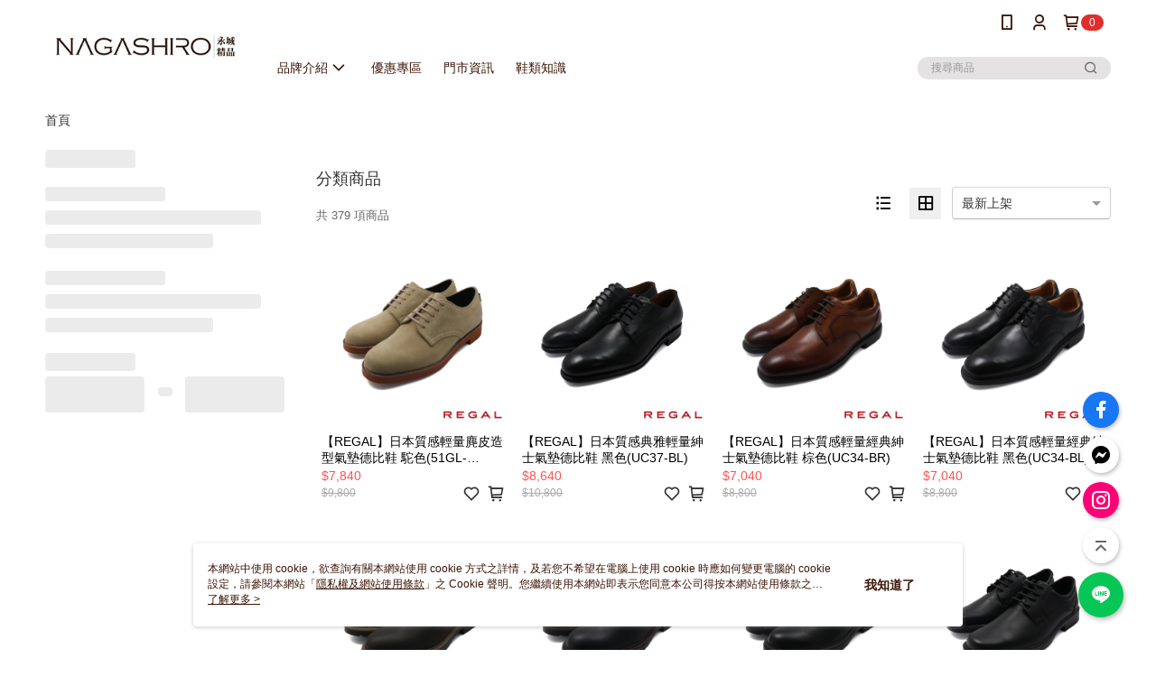

--- FILE ---
content_type: text/html; charset=utf-8
request_url: https://www.nagashiro.com/v2/official/SalePageCategory/423615
body_size: 14637
content:
<!DOCTYPE html>
<html>
<head>
  <title>德比鞋 | 紳士鞋商品推薦 | NAGASHIRO永城精品</title>
  <meta property="og:title" content="德比鞋 | 紳士鞋商品推薦 | NAGASHIRO永城精品">
  <meta property="og:type" content="website">
  <meta property="og:url" content="https://www.nagashiro.com/v2/official/SalePageCategory/423615">
  <meta property="og:description" content="NAGASHIRO永城精品提供德比鞋相關優惠與推薦商品價格可供挑選，線上選購紳士鞋相關商品輕鬆簡單，更多德比鞋就在NAGASHIRO永城精品">
  <meta name="fb:app_id" content="298820642114522">
  <meta name="viewport" content="width=device-width, initial-scale=1">
  <meta name="description" content="NAGASHIRO永城精品提供德比鞋相關優惠與推薦商品價格可供挑選，線上選購紳士鞋相關商品輕鬆簡單，更多德比鞋就在NAGASHIRO永城精品">
  <meta name="keywords" content="德比鞋,紳士鞋">
  <link rel="alternate" hreflang="x-default" href="https://www.nagashiro.com/v2/official/SalePageCategory/423615" />
  <link rel="alternate" href="https://www.nagashiro.com/v2/official/SalePageCategory/423615?lang&#x3D;zh-TW" hreflang="zh-TW" />
  <link rel="canonical" href="https://www.nagashiro.com/v2/official/SalePageCategory/423615" />
  <link rel='stylesheet' href='https://cms-static.cdn.91app.com/lib/cms-theme-core/3.88.1/css/desktop.default.css?v=3.88.1'> 
  <link rel='stylesheet' href='https://cms.cdn.91app.com/cms/common/iconFonts/v1.1.15/nine1/nine1.css' />
  
  <script>
      (function (global) {
          global.nineyi = global.nineyi || {};
          (function (nineyi) {
              nineyi.shopId = 41280;
              nineyi.dependencies = {"imageServiceConfig":{"contentImagesPath":"contents/images","contentIcoPath":"contents/ico","imagePath":"images/original/","imageHost":"https://cms-static.cdn.91app.com/"},"isClearCache":false,"browsingMode":"desktop","device":"desktop","apiConfig":{"serverApiHost":"https://webapi-internal.91app.io/","clientApiHost":"/","isEnableCdnApi":true,"cdnApiHost":"https://webapi.91app.com/","bffHost":"https://fts-api.91app.com","ftsHost":"https://fts-api.91app.com/cms/v1","ftsHostTemp":"https://fts-api.91app.com"},"machineName":"catalog-55d6d6dd75-9fkpr","fetchTimeout":"8000","env":"prod","isBot":false,"isGooglebot":false,"shopDomainName":"www.nagashiro.com","pageName":"category","routerPath":"","requestFullUrl":"https://www.nagashiro.com/v2/official/SalePageCategory/423615","shopId":41280,"isFromApp":false,"isShowCustomerServiceCenter":true,"isIE":false,"clientIp":"18.216.87.173","shopProfile":{"DomainType":"Official","AvailableDomain":"","ShopBasicInfo":{"ShopId":41280,"ShopName":"NAGASHIRO永城精品","ShopStatus":"Open","HasPreviewPermission":false,"ShopStartDate":"/Date(1655049600000+0800)/","ShopDomain":"www.nagashiro.com","IosAppId":"1625994726","AndroidPackageName":"com.nineyi.shop.s041280","IsAdultShop":false,"SsoDomain":"www.nagashiro.com","ShopType":"Small","ThemeColor":"Light","HasApp":true,"LayoutType":"Default","RefUrl":"https://bmai.app/ac77e080","HasBrandStory":true,"HasShopSummary":true,"StoreTotalCount":30,"DesktopLayoutLogo":"https://img.91app.com/webapi/images/s/ShopOfficialDesktopLayoutLogo/41280/41280logo?v=202601141719","MobileLayoutLogo":"https://img.91app.com/webapi/images/s/ShopOfficialMobileLayoutLogo/41280/41280logo?v=202601141719","PageTitle":"永城股份有限公司","FavIconUrl":"https://img.91app.com/webapi/images/o/16/16/ShopFavicon/41280/41280favicon?v=202601141719","AppleTouchIconUrl":"//img.91app.com/webapi/images/t/512/512/ShopIcon/41280/0/01211021","EnableSendAppLinkSMS":true,"ShopAppNameList":[{"AppName":"NAGASHIRO","OSTypeDef":"Android"},{"AppName":"NAGASHIRO","OSTypeDef":"iOS"}],"MetaDescription":"","MetaKeywords":"1,紳士鞋2,淑女鞋3,靴款4,休閒鞋","SupplierName":"永城股份有限公司","IsAntiFraud":true,"CustomerServiceChannel":"System","IsDownloadAndroidAPK":false,"SoldOutType":3,"EnableSessionExpire":false,"IsEnabledBackInStockAlert":true,"ShopNameMultilingualContentMap":{},"RecaptchaEnterpriseSiteKey":"6LcvQTInAAAAAGc1eHpG9ElEcxMwhSMhU0P97KHt"},"ShopThirdPartyConfigInfo":{"FacebookConfig":{"FansPageUrl":"https://www.facebook.com/NagashiroTW","AppId":"298820642114522","CommonAppId":"298820642114522","CustomAudiencesPixelIds":["668684968582616"],"IsEnableFacebookManualAdvancedMatching":true},"GoogleConfig":{"GoogleAnalyticsTrackingId":"UA-65065567-24","GTMContainerId":"GTM-57V5N63","OfficialShopGoogleTagConfig":{"GoogleConversionData":{"TrackingIdList":["650794605"],"ShopUseNewCode":true,"ConversionList":[{"Id":"650794605","Label":"Cs1WCObz6P4YEO2sqbYC","TagType":"GoogleConversionForShoppingCart"},{"Id":"650794605","Label":"Cs1WCObz6P4YEO2sqbYC","TagType":"GoogleConversionForRegistrationCompleted"},{"Id":"650794605","Label":"Cs1WCObz6P4YEO2sqbYC","TagType":"GoogleConversionForRegistrationCompleted"},{"Id":"650794605","Label":"ONqqCIrE2PIYELa4lroq","TagType":"GoogleConversionForPayFinish"}]},"GoogleRemarketingData":{"TrackingIdList":["650794605","2D5QEP8BED","GYKQXQR1H7"],"RemarketingList":[{"TrackingId":"650794605","Label":"Cs1WCObz6P4YEO2sqbYC"},{"TrackingId":"2D5QEP8BED","Label":"G-2D5QEP8BED"},{"TrackingId":"650794605","Label":"Cs1WCObz6P4YEO2sqbYC"},{"TrackingId":"GYKQXQR1H7","Label":"G-GYKQXQR1H7"}]},"GoogleAdwordsTrackingIdList":["650794605","2D5QEP8BED","GYKQXQR1H7"]},"GoogleAnalytics4TrackingId":"G-4ZG37PBR3Q"},"LineConfig":{"LineUserId":"@vfz9221u","IsLineShopLandingPopupEnabled":false,"LineADTracking":[]},"InstagramConfig":{"ShopInstagramUrl":"https://www.instagram.com/nagashiro__/"},"AdobeAnalyticsConfig":{"ScriptUrl":""},"YahooConfig":{"YahooGeminiTrackingInfoList":[]},"HasCustomerBot":false,"IsPassOuterMemberCode":false},"ShopCustomerServiceInfo":{"CustomServicePhone":"0422341819","CustomServicePhoneDesc":"週一～週五，09:30～18:30","FacebookBot":{"IsEnable":false,"CloseTime":false,"StartWeeklyWorkingDay":null,"EndWeekDayWorkingDay":null,"StartTime":null,"EndTime":null},"OmnichatAppKey":null,"OmnichatSsoKey":null,"ChatBotEnabled":false,"Vendor":null,"ExtensionMarketplaceUrl":null,"VendorToken1":null,"VendorToken2":null},"ShopFunction":{"IsShowQuestionInsert":true,"IsRememberCreditCard":false,"IsEnabledMultiShopCategory":false,"IsShowChangePassword":true,"IsEnableAddressBook":true,"AddressBookVersion":2,"IsPriceOnTop":true,"IsEnabledNewProductCard":true,"IsEnabledShopCategoryAutoDescription":true,"IsSuggestPriceShowPrice":false,"IsEnableLineAppOrder":null,"IsShowShopIntroduce":true,"IsEnabledRetailStoreExpress":false,"IsEnableShopCustomCurrencyRate":false,"IsEnabledCustomTranslation":false,"IsEnableStoreCredit":false,"IsShowStoreCreditInfo":false,"IsShowStoreOnlyLabel":true,"IsEnabledShopReturnGoods":true,"IsEnabledShopChangeGoods":true,"IsEnabledShopCustomReturnGoods":false,"IsEnabledShopCustomChangeGoods":false,"IsEnableSendAppDownLoadLinkReCaptcha":false,"IsEnabledSalesOrderExtendInfo":false,"IsShowAccountBinding":true,"IsEnableCommentAfterLogin":false,"IsEnableCommentAfterLoginReview":true,"IsShowTradesOrderGroupQRCode":false,"IsEnableGoogleAdManager":false,"IsEnableSkuPointsPay":false,"PointsPayDisplayType":"PointDesc","IsEnableMemberTierEventPopup":false},"EnableCmsModuleTypes":[],"IsVerifyCellphoneBeforeGetOuterId":false},"locale":"zh-TW","translationsData":{"zh-TW":{"theme_core":{"activity":{"days":"天","go_to_promotion_list":"查看活動列表","hours":"時","minutes":"分","promotion_come_to_end":"即將結束","promotion_latest":"最新","seconds":"秒"},"blog":{"article_default_description":"你可以開始在左側設定模組內容，文字模組提供了簡易編輯功能，可設定「字級大小」、「置左、置中、置右」、「粗體、設定文字顏色」，利用這些編輯功能，你可以很方便的編輯排版，完成豐富的內容經營！","article_default_title":"你可以開始在左側設定模組內容","intro":"文章引言","see_more":"去看看","tag":"醒目標籤","title":"文章標題"},"breadcrumbs":{"home_page":"首頁","store_express_page":"門市快送"},"browsing_history":{"bestsellers":"熱銷商品","browsing_history":"瀏覽紀錄","browsing_history_clear":"清除瀏覽紀錄","browsing_history_items":"件商品","browsing_history_none":"暫無瀏覽紀錄","browsing_history_see_more":"快去看看"},"collection_detail":{"detail_page_introduction":"穿搭介紹","detail_page_title":"日本穿搭","home_page":"首頁","no_product":"此穿搭頁面商品台灣皆無販售","not_found":"找不到相關的內容","relative_list_title":"此店員其它穿搭","sku_product_list_title":"穿著單品"},"collection_list":{"list_page_title":"日本穿搭","not_found":"找不到相關的內容","product_count":"共 %{productCount} 件商品"},"default":{"cancel":"取消","confirm":"確認","currency":"幣別","currency_selection":"幣別選擇","custom_title":"自訂標題","language":"語系","language_selection":"語系選擇","loading":"載入中...","look_around":"先逛逛","privacy_tip_info_check":"我知道了","privacy_tip_info_first":"本網站中使用 cookie，欲查詢有關本網站使用 cookie 方式之詳情，及若您不希望在電腦上使用 cookie 時應如何變更電腦的 cookie 設定，請參閱本網站「","privacy_tip_info_read_more":"了解更多 >","privacy_tip_info_second":"隱私權及網站使用條款","privacy_tip_info_third":"」之 Cookie 聲明。您繼續使用本網站即表示您同意本公司得按本網站使用條款之 Cookie 聲明使用 cookie。","restricted_popUp_content_check_age":"才能瀏覽與購買","restricted_popUp_content_HK":"警告：本物品內容可能令人反感；不可將本物品派發、傳閱、出售、出租、交給或出借予年齡未滿18歲的人士或將本物品向該等人士出示、播放或放映。","restricted_popUp_content_info":"請確認你的年齡已成年","restricted_popUp_enter":"已成年，繼續","restricted_popUp_leave":"未成年，離開","restricted_popUp_title":"限制級商品","settings":"設定"},"download":{"download_app":"此內容頁面僅限 APP 瀏覽，下載後查看內容","download_link":"或點擊下載","scan_qr_code":"掃描 QR Code 下載"},"error":{"page_not_found":"URL 錯誤，找不到此頁面","to_home":"點此回首頁"},"footer":{"about_us":"關於我們","anti_fraud_desc":"若接到可疑電話，請洽詢165反詐騙專線","benefit_terms":"會員權益聲明","best_view":"本站最佳瀏覽環境請使用Google Chrome、Firefox或Edge以上版本","brand_story":"品牌故事","contact_us":"聯絡我們","faq":"常見問題","message":"客服留言","official_app":"官方APP","payment":"付款方式","privacy":"隱私權及網站使用條款","return_exchange":"退換貨方式","service_information":"客服資訊","shipping":"運送方式","shopping_instructions":"購物說明","store_info":"門市資訊","store_introduction":"商店簡介","terms_and_conditions":"條款及細則"},"header":{"activity":"最新活動","app_download_send_to_number":"已傳送至%{phoneNumber}<br />您也可以掃描QR code下載","app_download_send_to_phone":"APP載點已傳送至您的手機!<br />您也可以掃描QR code下載","app_download_use_qr_code":"建議您使用QR code掃描下載","barcode_search_placeholder":"請輸入關鍵字或%{skuOuterIdName}","category":"商品分類","category_all":"此分類全部商品","category_badge_gift":"贈品","check_order":"查看訂單","checkout":"結帳","click_to_track_status":"點我追蹤狀態 (外連至UberDirect)","contact_customer":"聯繫客服","current_state":"目前狀態","customer_contact":"客服聯繫","deliver_to_new":"$0<store> 外送 至 $1<address>","delivered_to":"$0<store> 配送到： $1<address>","delivery_address":"外送地址","delivery_by":"由%{name}店為你配送！","delivery_time":"指定配達時段","download":"開啟APP","download_app":"APP下載","download_app_describe":"輸入手機下載官方APP，購物更便利","free_send_download_app":"免費傳送載點至手機","i_know":"我知道了","input_cellphone":"請輸入台灣手機號碼","input_cellphone_global":"請輸入手機號碼","input_key_word":"搜尋商品","invalid_cellphone_format":"手機格式不正確","link_word":"文字連結","log_out":"會員登出","login_signup":"會員登入/註冊","muji_search_barcode":"國際條碼搜尋","muji_search_placeholder":"請輸入關鍵字或國際條碼","my_account":"我的帳戶","my_coupons":"我的優惠券","my_favorite":"我的收藏","my_membership":"會員專區","my_orders":"訂單查詢","new_add_item":"最新加入項目","order_cancel_msg":"系統已為您取消訂單，如有疑問請","order_delivery_address":"目前此筆配送到 %{address} 的訂單","order_delivery_success":"您的訂單已成功配達。","order_fail_msg":"因部分原因配送異常，請您儘快與","order_set":"訂單成立","others_looking_for":"看看其他人都找了什麼","pick_up_at_the_store":"取貨門市","please_enter_shipping_address":"請輸入配送地址","points":"%{point}點","purchase_extra":"加價購","recommended_brand":"推薦品牌","scan_qr_download":"手機掃描 QR Code 立即下載","search":"搜尋","search_barcode":"%{skuOuterIdName}搜尋","shopping_cart":"購物車","shopping_cart_empty":"購物車內目前沒有商品","store":"%{name}店","store_selection_default_text":"選擇門市","store_selection_greeting":"歡迎蒞臨：","store_selection_hint_step1":"選擇最常去的門市為您服務吧！","store_selection_hint_step2":"由%{storeName}為您服務！","top_message":"此區為置頂訊息","use_app":"立刻使用官方APP","your_pick_up_store":"你的取貨門市！"},"header_slider":{"about_caption":"關於","about_us":"關於我們","activity":"最新活動","activity_and_preferential":"活動與優惠","answered":"常見問題","brand_story":"品牌故事","category":"分類","category_all_items":"全部商品","contact_us":"聯絡我們","customer_information":"客服資訊","events_and_discounts":"活動與優惠","exchange":"退換貨方式","facebook":"Facebook","follow_community":"追蹤社群","go_to_target_text":"前往%{targetText}","input_coupon":"優惠券","instagram":"Instagram","invitation_events":"邀請活動","invite_friends":"邀請好友","limited_discount":"限時折扣","line":"LINE","membership":"會員權益聲明","message":"客服留言","not_support_for_just_an_hour":"目前門市不支援小時達服務，先去其他地方逛逛","official_app":"官方APP","payment":"付款方式","privacy_policy":"隱私權及網站使用條款","select_channel":"選擇頻道分類","service_description":"服務說明","shipping":"運送方式","shop_category_is_in_preparation":"分類商品準備中，先去其他地方逛逛","shop_information":"商店資訊","shop_instructions":"購物說明","store":"門市","store_discounts":"門市券","store_information":"門市資訊","store_introduction":"商店簡介","terms_and_conditions":"條款及細則"},"hot_sale_ranking":{"page_title":"熱銷排行榜"},"inline":{"april":"4月","august":"8月","december":"12月","delivery":"外送","delivery_order_status_completed":"餐點已送達","delivery_order_status_delivering":"司機取餐運送中...","delivery_order_status_delivering_desc":"餐點已準備完成，等候司機取餐運送至指定地點","delivery_order_status_preparation_desc":"司機取餐後將以簡訊通知您","delivery_order_title":"預計送達時間","february":"2月","friday":"週五","january":"1月","july":"7月","june":"6月","march":"3月","may":"5月","monday":"週一","november":"11月","number_of_order":"訂單編號","number_of_people_dining":"%{number} 位","october":"10月","please_select_branch":"請選擇分店","reservation_button_reserve_table_title":"立即預訂","reservation_button_reserve_takeout_or_delivery_title":"立即預訂","reservation_dd_reserve_brand_title":"品牌","reservation_dd_reserve_store_title":"分店","reservation_dd_reserve_type_title":"預訂類型","reservation_option_booking":"訂位","reservation_option_online_shoping":"線上購物","reservation_option_takeout_or_delivery":"訂餐","reservation_order_title":"訂位資訊","saturday":"週六","seated":"已入座","select_branch":"選擇分店","september":"9月","sunday":"週日","take_out":"外帶","takeout_delivery_order_status_preparation":"餐點準備中...","takeout_delivery_order_status_waiting_confirmation":"訂單等待餐廳確認中","takeout_delivery_order_status_waiting_desc":"等餐廳確認後，您會收到簡訊才算訂單完成","takeout_order_status_completed":"已完成取餐","takeout_order_status_preparation_desc":"餐點準備完成後將以簡訊通知您","takeout_order_status_ready":"餐點準備完成，等待取餐","takeout_order_status_ready_desc":"請使用訂單編號至餐廳門市取餐","takeout_order_title":"預計取餐時間","thursday":"週四","today":"今日","tuesday":"週二","wednesday":"週三"},"location_inventory":{"cart_will_adjust":"你已選擇了不同的門市，如要繼續，你的購物車將會受庫存影響被調整。","change_delivery_store":"更換配送門市？","current_store":"目前配送門市","currently_busy":"目前忙碌中","have_inventory":"尚有庫存","nearby_inventory":"查看鄰近庫存","no_inventory":"暫無庫存","no_store_available":"目前無可配送門市","other_nearby_store":"其它鄰近門市","please_select_other_store":"目前門市暫時關閉服務，請重新選擇其它門市","re_enter_page":"請重新進入頁面，查看其它鄰近門市","select_this_store":"選擇此門市","sorry":"很抱歉！"},"member":{"check_member_level_description":"查看會員等級說明","check_new_level_benefits":"快來查看新等級的會員權益","check_renew_level_benefits":"快來查看目前等級的會員權益","congrats_upgrade":"升等成功！","renewal_successful":"續等成功！"},"product":{"add_back_in_stock":"貨到通知我","add_cart":"加入購物車","add_favorite":"收藏","add_to_cart":"購買","all_available_items_added":"你已將所有可購買商品添加到購物車","already_in_cart":"已在購物車","app_only":"APP獨賣！馬上下載","back_in_stock":"貨到通知","back_in_stock_input_mail_first":"可訂購時將以電子郵件或 App 推播通知","back_in_stock_input_mail_second":" 因數量有限，收到系統通知後請盡快購買，此功能無法保留商品","back_in_stock_input_mail_third":"確認通知即為同意商品追蹤 Email 及推播，並更新會員電子郵件資料","back_in_stock_limit_first":"訂閱數量已達上限，","back_in_stock_limit_second":"可至貨到通知頁面刪除","back_in_stock_not_login":"請先登入，再開啟通知","can_not_buy":"無法購買","cancel_back_in_stock":"取消貨到通知","choose_purchase_method":"請選擇購買方式","confirm":"確認","immediately_buy":"立即結帳","immediately_buy_express_sale_page":"馬上搶購","in_store_only":"門市限定","include_these_salepages_text":"內含以下商品","input_mail":"輸入電子郵件","insufficient_inventory":"庫存量不足","is_missing_purchase_method":"無法購買","its_restricted_product":"此為%{label}商品","limit_max_value_msg":"最多購買上限為%{maxValue}件","login":"登入","login_and_try_again":"請先登入會員後再試一次","mail":"電子郵件","mail_format_error":"電子郵件格式錯誤","max_purchase_limit":"已達最大可購數量","maximum_purchase_of_limit_items_for_this_product":"本商品最多購買 %{maxValue} 件","no_restock":"售完不補貨","not_selling_mask_label_text":"暫停販售","not_start_sell":"尚未開賣","points":"%{points}點","points_string":"點","purchase_qualification_required":"需至少符合以下一項資格才可購買","required":"必填","restock":"售完補貨中","salepage_bundle_p2_title":"選擇商品選項","salepage_removed_placeholder":"此商品已下架","select_product_for_comment":"選擇要評價的商品","selling_start_date_time":"%{sellingStartDateTime} 開賣","selling_will_kickoff":"即將開賣","share_to_buy":"分享後立即購買","sku_select_placeholder":"請選擇商品選項","sold_out":"已售完","sold_out_express_sale_page":"熱銷一空","some_items_are_out_of_stock":"部分商品的選項庫存不足，請重新選擇","stock_qty":"可售 %{stockQty} 件","subscribed_time":"加入時間：","this_option_is_out_of_stock":"此選項庫存不足，請重新選擇","unable_to_add_cart":"無法加入購物車"},"promotion":{"come_to_end":"即將結束","latest":"最新"},"quick_entry":{"shortcut_function":"快捷功能"},"recommendation_section":{"other_people_watching":"其他人也在看","recommended_to_you":"為你推薦","you_might_like":"你可能會喜歡"},"search":{"search_product":"搜尋商品"},"shop_category":{"all":"全部","all_category":"所有分類","all_products":"全部商品","category":"分類","category_products_title":"分類商品","chosen":"已選擇","clear_all_filters":"清除所有篩選","create_fast_buy_order_system_error":"系統忙碌中，請稍後再試。","delivery_sms":"配送簡訊","fast_buy":"快速結帳","fast_buy_api_false_common_message":"快速結帳失敗，請重新整理","fast_buy_change_order":"修改訂單","fast_buy_confirm":"確認","fast_buy_confirm_payment":"確認付款","fast_buy_discount":"折扣","fast_buy_discount_coupon":"折價券","fast_buy_eligible":"符合","fast_buy_error_message":"錯誤訊息","fast_buy_freight":"運費","fast_buy_giveaway":"贈","fast_buy_go_to_checkout":"前往結帳","fast_buy_go_to_index":"回首頁","fast_buy_ineligible":"不符合","fast_buy_no_garbage_error_message":"很抱歉，目前環保二用袋已售罄無法提供快速結帳。","fast_buy_order_info":"訂單資訊","fast_buy_payment_method":"付款方式","fast_buy_product_information":"商品資訊","fast_buy_receiver_info":"收件人資訊","fast_buy_shipping_coupon_discount":"運費券折扣","fast_buy_sold_out":"已售完","fast_buy_subtotal":"小計","fast_buy_total":"總計：","fast_buy_with_promo_code":"（含使用優惠碼 %{promoCode}）","filter":"篩選","filter_selected":"已選擇篩選條件","gift":"贈品","go_to_other_category":"先去別的分類逛逛","go_to_other_place":"先去其他地方逛逛","highest":"最高","home_page":"首頁","lowest":"最低","no_products_matched_filter":"沒有商品符合篩選條件","not_support_for_just_an_hour":"目前門市不支援小時達服務","order_delivery_notification":"下單後務必留意$0<sms>與$1<notification>確保商品順利送交予您！","orderby_curator":"店長推薦","orderby_newest":"最新上架","orderby_page_view":"最多人看","orderby_price_high_to_low":"價格高到低","orderby_price_low_to_high":"價格低到高","orderby_sales":"熱賣商品","original_range":"原始區間","pay_amount":"金額：","payment":"付款方式","please_choose":"請選擇","popular_tag":"熱門標籤","price":"價格","price_range":"價格區間","product_category":"商品分類","product_count":"共 %{productCount} 項商品","products_in_this_section":"本區商品","publish_notification":"推播通知","related_category":"相關分類","related_products":"相關商品","select_category":"選擇分類","select_channel":"選擇頻道分類","shipping":"運送方式","shop_category_is_in_preparation":"分類商品準備中","shopping_cart_price":"購物車金額：","show_all_filters":"顯示所有篩選條件","show_less":"顯示更少","show_more":"顯示更多","sort_by":"排序","swipe_to_next_category":"繼續滑動看下一個分類","swipe_to_prev_category":"繼續滑動看上一個分類","unlimited":"不限","watching":"你正在看"},"store_express":{"active_location":"配送門市","address":"地址","address_not_found":"輸入的地址不在配送範圍無法運送，請嘗試輸入其他地址","address_title":"快送地址","auto_locate_failed":"獲取定位失敗","auto_locate_success":"定位成功","avaliable_locations":"可配送鄰近門市如下：","block":"地區","change_location_hint":"將為你確認購物車商品在「%{locationName}」的庫存，你確定要變更嗎？","check_location":"已配對最近門市","chincking":"配對中","city":"縣市","comment":"備註","comment_hint":"輸入樓層或房號","confirm":"確認","display_error_msg":"顯示錯誤訊息","distance":"距離","inout_address":"輸入地址","input_address":"輸入地址","input_floor":"輸入樓層或房號","input_location":"輸入門市","left_hint":"你確定要離開外送門市服務嗎？","location_service":"定位服務","location_title":"變更配送門市","modify":"修改","no_choice":"尚未選擇","no_location_address":"尚無門市地址","receiver_info":"收件資訊","renew_location":"已重新配對新門市","select_block":"選擇地區","select_city":"選擇縣市","send_to":"外送至","sent_to_address":"外送至%{address}","update_location_confirm":"修改地址或配送門市，須回到首頁調整並重新結帳，你確定要修改嗎？","welcome":"歡迎使用門市快送"},"tag_category":{"related_category":"相關分類","related_products":"相關商品","watching":"你正在看"},"toast":{"add_success":"加入成功","add_to_cart_fail":"加入購物車失敗，請稍後再試","add_to_wishlist_successfully":"加入收藏成功","back_in_stock_subscribe_success":"可訂購時將通知","back_in_stock_unsubscribe_success":"已取消通知","cancel_back_in_stock_input_mail_success":"已取消通知","filter_upper_limit":"篩選條件已達上限","got_it":"我知道了","is_closed":"商品已下架","login_success":"登入成功","logout_success":"登出成功","no_start":"商品尚未開賣","not_found":"無此商品","reload":"重新整理","remove_success":"移除成功","removed_from_wishlist_successfully":"移除收藏成功","sale_page_bundle_loading_failed":"無法載入商品資訊","select_error":"請先選取選項","sold_out":"商品已售完","submit_error":"送出失敗","submit_success":"送出成功","system_error":"系統忙碌中，請重試","un_listing":"此商品尚未發布"},"toolbox":{"coupon":"門市券","custom":"自訂功能","fb_messenger":"FB Messenger","fb_page":"Facebook 粉絲團","fb_send_messege":"發送訊息","ig":"Instagram","line":"LINE","store_info":"門市資訊"}},"catalog":{}}},"market":"TW","isEnableLocaleSelect":true,"isShowCollectionBoard":false,"isEnableCustomerServiceCenter":true,"isEnableCmsCdn":true,"themecoreVersion":"3.88.1","serverRenderData":{"isEnableSpecialPriceFrontendSort":false,"isEnableStoreExpressPage":false,"googleApiKey":"AIzaSyCDgF43O93eq3D2yjdisjZrHOj_CEtEd_0","metafieldTemplate":null},"isDesignCloudEnabled":false,"designCloudBigCEnabledArea":[]};
              nineyi.isPreviewMode = false;
              nineyi['__PRELOADED_STATE__'] = {"globalStyleData":{"generalStyle":{"discountMoneyColor":"#ff5353","moneyColor":"#ff5353"},"buttonStyle":{"secondBtnBorderColor":"#381f1f","primaryBtnBgColor":"#f82e2e","secondBtnTextColor":"#381f1f"}},"construct":{"header":[{"moduleIndex":0,"attributes":{"isFirstView":true,"activityMenuSwitch":{"isTurnOn":false},"logoSrc":{"materialId":"brand002_logo","materialKey":"brand002_logo-px7wc30gqs","materialItem":{"materialKey":"brand002_logo-px7wc30gqs","isEnableCompressDesktop":true,"desktopImageInfo":{"width":300,"fileSize":6084,"fileExtension":"image/jpeg","resizeList":[],"height":88},"imageUrl":"26621896-8faa-4349-9497-8f11971f408c-1648103737-p2odggcgtp_d.jpg"}},"categoryMenuSwitch":{"isTurnOn":true},"topMessageData":{"linkInfo":{"pageType":"p15"},"backgroundColor":"#db0808","urlType":"internal","isTurnOn":true,"text":"APP首下載即贈$200線上&門市折價券!!","color":"#ffffff","linkUrl":"https://www.nagashiro.com/v2/VipMember/Profile"},"toolbox":{"toolboxList":[{"urlType":"custom","isPinned":true,"itemIndex":0,"linkUrl":"https://line.naver.jp/ti/p/@vfz9221u","invalid":false,"id":"line","itemKey":"87fin7s07l"},{"urlType":"custom","isPinned":false,"itemIndex":1,"linkUrl":"https://www.facebook.com/NagashiroTW","invalid":false,"id":"fb_page","itemKey":"epv7f93cdz"},{"urlType":"custom","isPinned":false,"itemIndex":2,"linkUrl":"https://m.me/NagashiroTW","invalid":false,"id":"fb_messenger","itemKey":"nk04xlibh9"},{"itemIndex":3,"linkUrl":"https://www.instagram.com/nagashiro_boutique/","urlType":"custom","id":"ig","isPinned":false,"itemKey":"6mie667dg7"}]},"badgeStyle":{"color":"#ffffff","backgroundColor":"#e22d2d"},"customLinkListMenu":[{"itemIndex":0,"linkInfo":{"pageType":"p03"},"urlType":"internal","childList":[{"itemIndex":0,"linkInfo":{"params":"d685c676-72a5-4a89-b51e-5efe8c03a753","pageType":"p17"},"urlType":"internal","text":"進口品牌","itemKey":"40czm8vrd5","linkUrl":"https://www.nagashiro.com/page/013"},{"itemIndex":1,"linkInfo":{"params":"09ead376-5afe-4044-9510-133d11631f10","pageType":"p17"},"urlType":"internal","text":"國產品牌","itemKey":"omj8j1oa2m","linkUrl":"https://www.nagashiro.com/page/020"}],"text":"品牌介紹","itemKey":"3u8jjkz9d1","linkUrl":"https://www.nagashiro.com/SalePage/Index/"},{"itemIndex":1,"linkInfo":{"pageType":"p07"},"childList":[],"urlType":"internal","text":"優惠專區","itemKey":"i0vtuliknu","linkUrl":"https://www.nagashiro.com/v2/Promotion/List"},{"linkInfo":{"pageType":"p09"},"urlType":"internal","itemIndex":2,"linkUrl":"https://www.nagashiro.com/v2/Shop/StoreList/41280","childList":[],"text":"門市資訊","itemKey":"1onn01xm46"},{"itemIndex":3,"linkInfo":{"params":"9960200c-4656-4176-9262-13e4a807aaa7","pageType":"p17"},"urlType":"internal","text":"鞋類知識","itemKey":"46a1bbicpy","linkUrl":"https://www.nagashiro.com/page/021"}],"customLinkListMenuSwitch":{"isTurnOn":true},"headerStyle":{"backgroundStyle":"viewOnTop","backgroundColor":"#ffffff"},"navStyle":{"color":"#3b1404"}},"id":"HeaderA","groupId":"Header","moduleKey":"px7wc30gqs"}],"center":[{"moduleIndex":0,"id":"CategoryBreadcrumbs","attributes":{"isFirstView":false,"isShowOnMobile":false}},{"moduleIndex":1,"id":"CategoryTags","attributes":{"isFirstView":false,"isShowOnMobile":false,"displayRowNumber":1}},{"moduleIndex":2,"id":"ShopCategory","componentType":"pages","attributes":{"isFirstView":false}}],"footer":[{"moduleIndex":-1,"attributes":{"isFirstView":false},"id":"Footer","groupId":"Footer","moduleKey":"6440f424-52c2-4c8a-8e08-25ab22cbb092"}]},"pageMetaData":{}};
              nineyi.silo = '91app';
              nineyi.pageType = 'p02';
              nineyi.viewId = '';
              nineyi.i18n = {"preferredCurrency":"TWD","isEnableAutoDetectLanguage":false,"detectLocationPreferredLangs":["zh-TW"],"defaultLanguage":"zh-TW","availableLanguages":["zh-TW"],"isEnableLanguage":true,"allLanguages":[{"lang":"en-US","display":"English (US)"},{"lang":"zh-TW","display":"中文 (繁體)"},{"lang":"zh-HK","display":"中文 (香港)"},{"lang":"zh-CN","display":"中文 (简体)"},{"lang":"ms-MY","display":"Bahasa Melayu"},{"lang":"ja-JP","display":"日本語"},{"lang":"th-TH","display":"ไทย"}],"defaultCurrency":"TWD","availableCurrencies":["TWD"],"isEnableCurrency":false,"salesMarketSettings":{"salesMarket":"TW","salesCurrency":"TWD"}} || {};
              nineyi.dcCdnDomain = 'https://cms-static.cdn.91app.com/static/userSite/trinity-core/1.0.17';
              nineyi.dcApiDomain = 'https://design-api.91app.com';
          })(global.nineyi)
      })(window);
  </script>  <script>
      window.nineyi = window.nineyi || {};
      window.nineyi.gaSetting = {
          GoogleAnalyticsTrackingId: 'UA-65065567-24',
          GoogleAnalytics4TrackingId: 'G-4ZG37PBR3Q',
          CookieDomainSetting: document.location.hostname,
          originDomain: '',
          officialSsoDomain: 'www.nagashiro.com',
          countryName: 'tw'
      };
  </script>  <!--GoogleConversion Start-->
  <script async src="https://www.googletagmanager.com/gtag/js?id=UA-65065567-24"></script>
  <script>
      window.dataLayer = window.dataLayer || [];
      function gtag() { dataLayer.push(arguments); }
      gtag('js', new Date());
      gtag('config', 'AW-650794605',{
          cookie_domain: document.location.hostname,
          allow_enhanced_conversions: true,
      });
      gtag('config', 'AW-2D5QEP8BED',{
          cookie_domain: document.location.hostname,
          allow_enhanced_conversions: true,
      });
      gtag('config', 'AW-GYKQXQR1H7',{
          cookie_domain: document.location.hostname,
          allow_enhanced_conversions: true,
      });
  </script>
  <!--GoogleConversion End-->  <!-- Google Tag Manager -->
  <script>(function(w,d,s,l,i){w[l]=w[l]||[];w[l].push({'gtm.start':
  new Date().getTime(),event:'gtm.js'});var f=d.getElementsByTagName(s)[0],
  j=d.createElement(s),dl=l!='dataLayer'?'&l='+l:'';j.async=true;j.src=
  'https://www.googletagmanager.com/gtm.js?id='+i+dl;f.parentNode.insertBefore(j,f);
  })(window,document,'script','dataLayer','GTM-57V5N63');</script>
  <!-- End Google Tag Manager -->  <script type="application/ld+json">
    {
      "@context": "http://schema.org",
      "@type": "LocalBusiness",
      "name": "德比鞋 | 紳士鞋商品推薦 | NAGASHIRO永城精品",
      "image": ""
    }
  </script>  <link rel='icon' href=https://img.91app.com/webapi/images/o/16/16/ShopFavicon/41280/41280favicon?v&#x3D;202601141719 />
  <link rel='shortcut icon' href=https://img.91app.com/webapi/images/o/16/16/ShopFavicon/41280/41280favicon?v&#x3D;202601141719 />
  <link rel="apple-touch-icon" href=//img.91app.com/webapi/images/t/512/512/ShopIcon/41280/0/01211021 />
  <link rel="apple-touch-icon" sizes="180x180" href=//img.91app.com/webapi/images/t/512/512/ShopIcon/41280/0/01211021>
  <link rel="apple-touch-icon-precomposed" href=//img.91app.com/webapi/images/t/512/512/ShopIcon/41280/0/01211021 /></head>
<body >
  <!-- Google Tag Manager (noscript) -->
  <noscript><iframe src="https://www.googletagmanager.com/ns.html?id=GTM-57V5N63"
  height="0" width="0" style="display:none;visibility:hidden"></iframe></noscript>
  <!-- End Google Tag Manager (noscript) -->  <!-- Facebook Pixel Code Start -->
  <script>
      !function (f, b, e, v, n, t, s) {
          if (f.fbq) return;
          n = f.fbq = function () {
              n.callMethod ?
                  n.callMethod.apply(n, arguments) : n.queue.push(arguments)
          };
          if (!f._fbq) f._fbq = n;
          n.push = n;
          n.loaded = !0;
          n.version = '2.0';
          n.queue = [];
          t = b.createElement(e);
          t.async = !0;
          t.src = v;
          s = b.getElementsByTagName(e)[0];
          s.parentNode.insertBefore(t, s)
      }(window, document, 'script', '//connect.facebook.net/en_US/fbevents.js');
      window.nineyi.facebookConfig = JSON.parse('{"FansPageUrl":"https://www.facebook.com/NagashiroTW","AppId":"298820642114522","CommonAppId":"298820642114522","CustomAudiencesPixelIds":["668684968582616"],"IsEnableFacebookManualAdvancedMatching":true,"allSiteFbPixelId":"1021834927899745"}');
  </script>
  <!--Facebook Pixel Code End-->  <!-- shopExtensions Start-->
  <!-- shopExtensions End-->  <!-- YAHOO Gemini Code Start -->
  <script type="application/javascript">
      (function (w, d, t, r, u) {
          w[u] = w[u] || [];
          JSON.parse('[]').forEach(function (item) {
              let _properties = { 'pixelId': item.PixelId };
              w[u].push({
                  'projectId': item.ProjectId,
                  'properties': _properties
              })
          });
          var s = d.createElement(t);
          s.src = r;
          s.async = true;
          s.onload = s.onreadystatechange = function () {
              var y, rs = this.readyState, c = w[u];
              if (rs && rs != "complete" && rs != "loaded") {
                  return
              } try {
                  y = YAHOO.ywa.I13N.fireBeacon;
                  w[u] = [];
                  w[u].push = function (p) { y([p]) };
                  y(c)
              } catch (e) { }
          };
          var scr = d.getElementsByTagName(t)[0], par = scr.parentNode;
          par.insertBefore(s, scr) ;
      })(window, document, "script", "https://s.yimg.com/wi/ytc.js", "dotq");
  </script>
  <!-- YAHOO Gemini Code End -->
  <script>
      (function (root) {
          root.nineyi = root.nineyi || {};
          root.nineyi.ServiceWorker = root.nineyi.ServiceWorker || {};
          root.nineyi.ServiceWorker.Env = "prod";
          root.nineyi.ServiceWorker.Options = {
  	        v: "1",
  	        tid: "UA-65065567-24",
  	        ccode: "TW",
  	        ch: 'web',
  	        cud: "TWD",
  	        ld: "zh-TW"
          }
      })(this);
  </script>  <div id="fb-root"></div>
  <script>
      if(typeof window !== 'undefined') {
          window.fbAsyncInit = function() {
              FB.init({
                  appId            : "298820642114522",
                  autoLogAppEvents : true,
                  xfbml            : true,
                  version          : "v2.10"
              });
          };
      }
  </script>
  <script async defer crossorigin="anonymous">
      (function (d, s, id) {
          var js, fjs = d.getElementsByTagName(s)[0];
          if (d.getElementById(id)) return;
          js = d.createElement(s);
          js.id = id;
          js.src = "//connect.facebook.net/zh_TW/sdk.js";
          fjs.parentNode.insertBefore(js, fjs);
      }(document, 'script', 'facebook-jssdk'));
  </script>  <div id="root"></div>
<section id="seo-auto-description-section" style="visibility: hidden;">
    <p>德比鞋</p>
    <p>NAGASHIRO永城精品帶來了一系列精選德比鞋，為您提供豐富的選擇。無論是優惠價格還是推薦商品，我們都能滿足您的需求。透過線上購物，您輕鬆輕鬆挑選心儀的德比鞋，讓您締造時尚與品味的完美結合。NAGASHIRO永城精品是您找尋德比鞋的最佳選擇。</p>
</section>
<script type="application/ld+json">
    {
    "@context": "https://schema.org",
    "@type": "BreadcrumbList",
    "itemListElement": [{"@type":"ListItem","position":1,"name":"首頁","item":"https://www.nagashiro.com"},{"@type":"ListItem","position":2,"name":"紳士鞋","item":"https://www.nagashiro.com/v2/official/SalePageCategory/423614"},{"@type":"ListItem","position":3,"name":"德比鞋","item":"https://www.nagashiro.com/v2/official/SalePageCategory/423615"}]
    }
</script>
  <!-- StackDriver Reporter Start -->
  <script>
      window.nineyi.env = 'prod';
      window.nineyi.stackdriverConfig = {"name":"catalog","version":"5.100.0"};
  </script>
  <!-- StackDriver Reporter End -->  
  
  <script type="text/javascript" src="https://tracking-client.91app.com/tracking-service/sdk/ec/latest/main.min.js?timestamp=1693903690"></script>
  
  <script src="https://cms-static.cdn.91app.com/lib/react/16.14.0/umd/react.production.min.js?timestamp=1693903690"></script>
  <script src="https://cms-static.cdn.91app.com/lib/react-dom/16.14.0/umd/react-dom.production.min.js?timestamp=1693903690"></script>
  
  <script src="https://cms-static.cdn.91app.com/lib/lodash/4.17.21/lodash.min.js?timestamp=1693903690"></script>
  <script src="https://cms-static.cdn.91app.com/lib/jsonpath/1.1.1/jsonpath.min.js?timestamp=1693903690"></script>
  <script src="https://cms-static.cdn.91app.com/lib/react-redux/7.2.3/react-redux.min.js?timestamp=1693903690"></script>
  <script src="https://app.cdn.91app.com/global/currency-exchange-rate/currency.js"></script>
  

    <script defer src="https://cms-static.cdn.91app.com/lib/cms-theme-core/3.88.1/js/nineyi.themeCore.desktop.category.vendor.module.js?timestamp=1693903690"></script>
    <script defer src="https://cms-static.cdn.91app.com/lib/cms-theme-core/3.88.1/js/nineyi.themeCore.desktop.category.vendor-91app.module.js?timestamp=1693903690"></script>
    <script defer src="https://cms-static.cdn.91app.com/lib/cms-theme-core/3.88.1/js/nineyi.themeCore.desktop.category.client.module.js?timestamp=1693903690"></script>
</body>
</html>